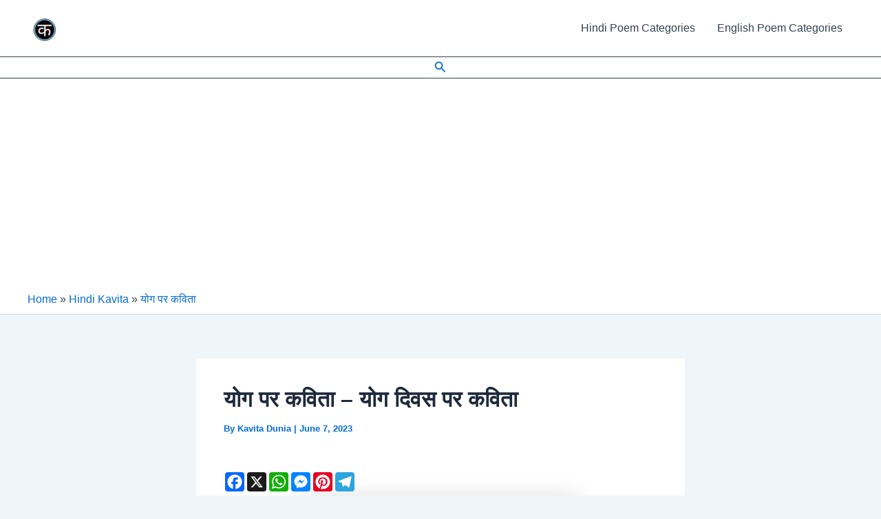

--- FILE ---
content_type: text/html; charset=utf-8
request_url: https://www.google.com/recaptcha/api2/aframe
body_size: 266
content:
<!DOCTYPE HTML><html><head><meta http-equiv="content-type" content="text/html; charset=UTF-8"></head><body><script nonce="_iCzxijP2MFsZc6g1izd4w">/** Anti-fraud and anti-abuse applications only. See google.com/recaptcha */ try{var clients={'sodar':'https://pagead2.googlesyndication.com/pagead/sodar?'};window.addEventListener("message",function(a){try{if(a.source===window.parent){var b=JSON.parse(a.data);var c=clients[b['id']];if(c){var d=document.createElement('img');d.src=c+b['params']+'&rc='+(localStorage.getItem("rc::a")?sessionStorage.getItem("rc::b"):"");window.document.body.appendChild(d);sessionStorage.setItem("rc::e",parseInt(sessionStorage.getItem("rc::e")||0)+1);localStorage.setItem("rc::h",'1769943050221');}}}catch(b){}});window.parent.postMessage("_grecaptcha_ready", "*");}catch(b){}</script></body></html>

--- FILE ---
content_type: application/javascript; charset=utf-8
request_url: https://fundingchoicesmessages.google.com/f/AGSKWxWqRDqtrQ-fPF02Fkc2IrmUqmremGflwfaVBjXDH6Yju7VOTi4EMohvRVo_HwPyz0y6jkr0PldY_Ew91kQJt7VHVoQfGznqAzhqMoUxkkBtlzlXYhrw6KCLjcYnYGFC9NkSgJVlajh6o5c71PHgVqe5SufcLegtwXA4dwUpmW1GVarRf6jQaoH1zDbx/_/video.ads./google/adv./ads/ads./showads./mkadsrv.
body_size: -1287
content:
window['5741381c-7059-4186-a058-db222c940f44'] = true;